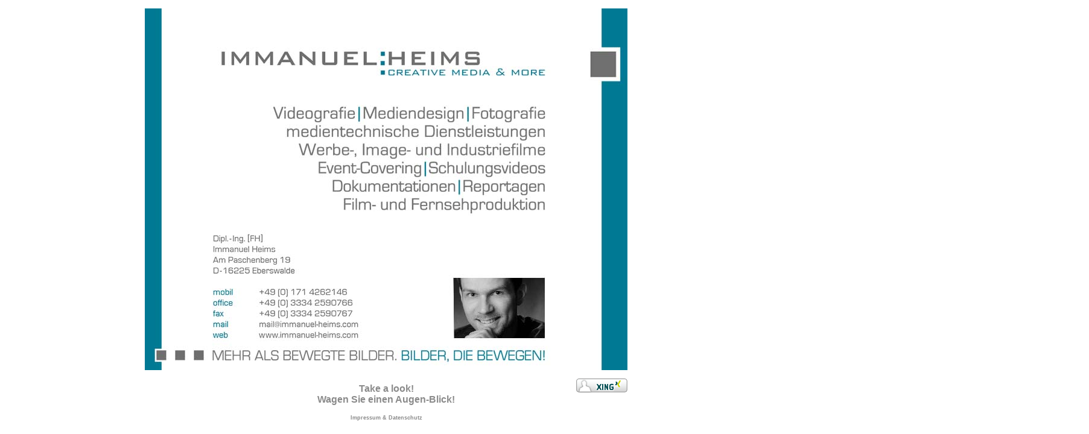

--- FILE ---
content_type: text/html
request_url: https://immanuel-heims.com/
body_size: 1949
content:
<!DOCTYPE HTML PUBLIC "-//W3C//DTD HTML 4.01 Transitional//EN"
       "http://www.w3.org/TR/html4/loose.dtd">
<html>
<head>
<title>Immanuel Heims - creative media & more</title>
<script data-ad-client="ca-pub-9835927696276080" async src="https://pagead2.googlesyndication.com/pagead/js/adsbygoogle.js"></script>
<style type="text/css">
.schriftart {
	font-family: Tahoma, Geneva, sans-serif;
}
#wrapper {
   margin: 1px auto;
   padding: 0;
   width: 850px;
   height: 640px;
}
.impressum {
	font-family: "Gill Sans", "Gill Sans MT", "Myriad Pro", "DejaVu Sans Condensed", Helvetica, Arial, sans-serif;
	font-size: 9px;
}
</style>
<meta name="google-site-verification" content="ZIXyb9Qv6YFImk1H-r2YXE_ul_JiIpbhfuQGCo3Xvpw" />
</head>

<body>

<div id="wrapper">
<div style="position:relative;top:620px;left:740px">

<a href="http://www.xing.com/profile/Immanuel_Heims" title="Immanuel Heims auf XING" target="_blank" rel="me"><img src="http://www.xing.com/img/buttons/10_en_btn.gif" style="position:absolute" width="85" height="23" alt="Immanuel Heims"></a>
</div>

<div align="center">
  <table border="0" cellpadding="4" width="800">
    <tr>
      <td align="center"><a href="mailto:mail@immanuel-heims.com" title="E-Mail an Immanuel Heims" target="_blank"><img src="indexfoto.jpg" width="800" height="600" " alt="Immanuel Heims - creative media & more"></td>
    </tr>
  </table>
</div>

<style type="text/css">
a:link { text-decoration:none; font-weight:bold; color:#8b8b8b; }
a:visited { text-decoration:none; font-weight:bold; color:#8b8b8b; }
a:hover { text-decoration:none; font-weight:bold; color:#007a94; }
</style>
</head>

<p align="center">
  <a href="https://vimeo.com/heims/" title="Videos von Immanuel Heims auf VIMEO" target="_new" class="schriftart">Take a look! <br>
  Wagen Sie einen Augen-Blick!</br></a>
</p>

<p align="center">
  <span class="impressum"><a href="impressum.html" title="Impressum"  class="schriftart">Impressum & Datenschutz</a></span></br>


</p>
</body>
</html>

--- FILE ---
content_type: text/html; charset=utf-8
request_url: https://www.google.com/recaptcha/api2/aframe
body_size: 266
content:
<!DOCTYPE HTML><html><head><meta http-equiv="content-type" content="text/html; charset=UTF-8"></head><body><script nonce="s79eO5J2uKeDER056rdqEg">/** Anti-fraud and anti-abuse applications only. See google.com/recaptcha */ try{var clients={'sodar':'https://pagead2.googlesyndication.com/pagead/sodar?'};window.addEventListener("message",function(a){try{if(a.source===window.parent){var b=JSON.parse(a.data);var c=clients[b['id']];if(c){var d=document.createElement('img');d.src=c+b['params']+'&rc='+(localStorage.getItem("rc::a")?sessionStorage.getItem("rc::b"):"");window.document.body.appendChild(d);sessionStorage.setItem("rc::e",parseInt(sessionStorage.getItem("rc::e")||0)+1);localStorage.setItem("rc::h",'1769326162398');}}}catch(b){}});window.parent.postMessage("_grecaptcha_ready", "*");}catch(b){}</script></body></html>